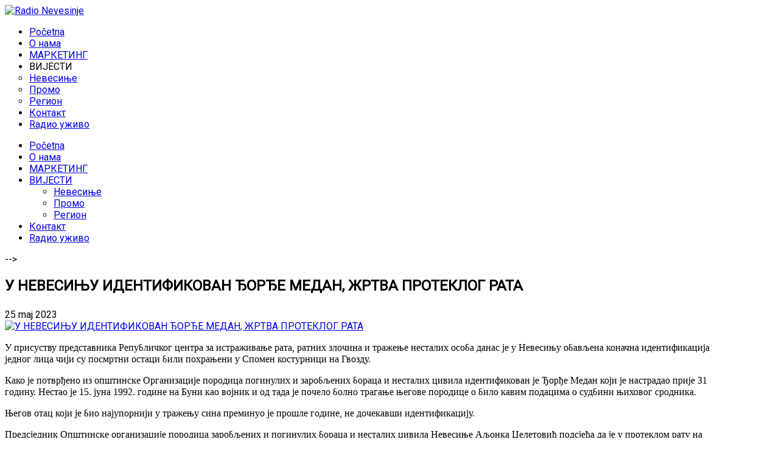

--- FILE ---
content_type: text/html; charset=UTF-8
request_url: http://www.radionevesinje.com/index.php/vijesti/nevesinje/item/8077-u-nevesinju-identifikovan-dorde-medan
body_size: 28513
content:


<!DOCTYPE html>
<html prefix="og: http://ogp.me/ns#"  lang="sr-yu">
<head>
	<base href="http://www.radionevesinje.com/index.php/vijesti/nevesinje/item/8077-u-nevesinju-identifikovan-dorde-medan" />
	<meta http-equiv="content-type" content="text/html; charset=utf-8" />
	<meta name="keywords" content="radio,nevesinje,radio nevesinje,portal" />
	<meta name="title" content="У НЕВЕСИЊУ ИДЕНТИФИКОВАН ЂОРЂЕ МЕДАН, ЖРТВА ПРОТЕКЛОГ РАТА" />
	<meta property="og:url" content="http://www.radionevesinje.com/index.php/vijesti/nevesinje/item/8077-u-nevesinju-identifikovan-dorde-medan" />
	<meta property="og:title" content="У НЕВЕСИЊУ ИДЕНТИФИКОВАН ЂОРЂЕ МЕДАН, ЖРТВА ПРОТЕКЛОГ РАТА" />
	<meta property="og:type" content="article" />
	<meta property="og:image" content="http://www.radionevesinje.com/media/k2/items/cache/7eaffd951341702f37ab26f35f674f6f_M.jpg" />
	<meta name="image" content="http://www.radionevesinje.com/media/k2/items/cache/7eaffd951341702f37ab26f35f674f6f_M.jpg" />
	<meta property="og:description" content="У присуству представника Републичког центра за истраживање рата, ратних злочина и тражење несталих особа данас је у Невесињу обављена коначна идентифи..." />
	<meta name="description" content="У присуству представника Републичког центра за истраживање рата, ратних злочина и тражење несталих особа данас је у Невесињу обављена коначна идентифи..." />
	<meta name="generator" content="Radio Nevesinje" />
	<title>У НЕВЕСИЊУ ИДЕНТИФИКОВАН ЂОРЂЕ МЕДАН, ЖРТВА ПРОТЕКЛОГ РАТА</title>
	<link href="/media/system/css/modal.css?57189b5c3ef4bb7199429d78b47eb68d" rel="stylesheet" type="text/css" />
	<link href="/components/com_k2/css/k2.css" rel="stylesheet" type="text/css" />
	<link href="/plugins/content/jw_disqus/jw_disqus/tmpl/css/template.css" rel="stylesheet" type="text/css" />
	<link href="/templates/system/css/general.css" rel="stylesheet" type="text/css" />
	<link href="/templates/system/css/system.css" rel="stylesheet" type="text/css" />
	<link href="/templates/radionevesinje/asset/bootstrap/css/bootstrap.min.css" rel="stylesheet" type="text/css" />
	<link href="/templates/radionevesinje/css/template-red.css" rel="stylesheet" type="text/css" />
	<link href="/templates/radionevesinje/css/pattern.css" rel="stylesheet" type="text/css" />
	<link href="/templates/radionevesinje/css/jquery.mmenu.all.css" rel="stylesheet" type="text/css" />
	<link href="/templates/radionevesinje/css/your_css.css" rel="stylesheet" type="text/css" />
	<link href="/templates/radionevesinje/asset/fonts/awesome/css/font-awesome.css" rel="stylesheet" type="text/css" />
	<link href="/templates/radionevesinje/css/responsive.css" rel="stylesheet" type="text/css" />
	<link href="http://fonts.googleapis.com/css?family=Roboto" rel="stylesheet" type="text/css" />
	<link href="/plugins/system/ytshortcodes/assets/css/awesome/glyphicon.css" rel="stylesheet" type="text/css" />
	<link href="/plugins/system/ytshortcodes/assets/css/shortcodes.css" rel="stylesheet" type="text/css" />
	<link href="/modules/mod_sj_facebook/assets/css/sjfacebook.css" rel="stylesheet" type="text/css" />
	<style type="text/css">
.container{width:1200px}
		#yt_mainmenu #meganavigator ul.subnavi {
			padding:0;margin:0;
		}
		
	body{font-family:Roboto!important;font-weight:}#yt_mainmenu #moonavigator li.level1 > .item-link, .slide.sj-splash .spl-title{font-family:Roboto!important;font-weight:}h1,h2,h3{font-family:Roboto!important;font-weight:}
	</style>
	<script type="application/json" class="joomla-script-options new">{"csrf.token":"ea9b77be79372461709b437e91432159","system.paths":{"root":"","base":""}}</script>
	<script src="/media/system/js/mootools-core.js?57189b5c3ef4bb7199429d78b47eb68d" type="text/javascript"></script>
	<script src="/media/system/js/core.js?57189b5c3ef4bb7199429d78b47eb68d" type="text/javascript"></script>
	<script src="/media/system/js/mootools-more.js?57189b5c3ef4bb7199429d78b47eb68d" type="text/javascript"></script>
	<script src="/media/system/js/modal.js?57189b5c3ef4bb7199429d78b47eb68d" type="text/javascript"></script>
	<script src="/media/jui/js/jquery.min.js?57189b5c3ef4bb7199429d78b47eb68d" type="text/javascript"></script>
	<script src="/media/jui/js/jquery-noconflict.js?57189b5c3ef4bb7199429d78b47eb68d" type="text/javascript"></script>
	<script src="/media/jui/js/jquery-migrate.min.js?57189b5c3ef4bb7199429d78b47eb68d" type="text/javascript"></script>
	<script src="/components/com_k2/js/k2.js?v2.6.8&amp;sitepath=/" type="text/javascript"></script>
	<script src="http://www.radionevesinje.com/templates/radionevesinje/asset/bootstrap/js/bootstrap.min.js" type="text/javascript"></script>
	<script src="http://www.radionevesinje.com/templates/radionevesinje/js/keepmenu.js" type="text/javascript"></script>
	<script src="http://www.radionevesinje.com/templates/radionevesinje/js/yt-script.js" type="text/javascript"></script>
	<script src="http://www.radionevesinje.com/templates/radionevesinje/js/jquery.mmenu.min.all.js" type="text/javascript"></script>
	<script src="http://www.radionevesinje.com/templates/radionevesinje/js/touchswipe.min.js" type="text/javascript"></script>
	<script src="http://www.radionevesinje.com/templates/radionevesinje/menusys/class/common/js/jquery.easing.1.3.js" type="text/javascript"></script>
	<script src="http://www.radionevesinje.com/templates/radionevesinje/menusys/class/mega/assets/jquery.megamenu.js" type="text/javascript"></script>
	<script src="http://www.radionevesinje.com/plugins/system/ytshortcodes/assets/js/jquery.prettyPhoto.js" type="text/javascript"></script>
	<script src="http://www.radionevesinje.com/plugins/system/ytshortcodes/assets/js/prettify.js" type="text/javascript"></script>
	<script src="http://www.radionevesinje.com/plugins/system/ytshortcodes/assets/js/shortcodes.js" type="text/javascript"></script>
	<script type="text/javascript">

		jQuery(function($) {
			SqueezeBox.initialize({});
			SqueezeBox.assign($('a.modal').get(), {
				parse: 'rel'
			});
		});

		window.jModalClose = function () {
			SqueezeBox.close();
		};
		
		// Add extra modal close functionality for tinyMCE-based editors
		document.onreadystatechange = function () {
			if (document.readyState == 'interactive' && typeof tinyMCE != 'undefined' && tinyMCE)
			{
				if (typeof window.jModalClose_no_tinyMCE === 'undefined')
				{	
					window.jModalClose_no_tinyMCE = typeof(jModalClose) == 'function'  ?  jModalClose  :  false;
					
					jModalClose = function () {
						if (window.jModalClose_no_tinyMCE) window.jModalClose_no_tinyMCE.apply(this, arguments);
						tinyMCE.activeEditor.windowManager.close();
					};
				}
		
				if (typeof window.SqueezeBoxClose_no_tinyMCE === 'undefined')
				{
					if (typeof(SqueezeBox) == 'undefined')  SqueezeBox = {};
					window.SqueezeBoxClose_no_tinyMCE = typeof(SqueezeBox.close) == 'function'  ?  SqueezeBox.close  :  false;
		
					SqueezeBox.close = function () {
						if (window.SqueezeBoxClose_no_tinyMCE)  window.SqueezeBoxClose_no_tinyMCE.apply(this, arguments);
						tinyMCE.activeEditor.windowManager.close();
					};
				}
			}
		};
		
	</script>
	<script type="text/javascript">
	var TMPL_NAME = "radionevesinje";
	var TMPL_COOKIE = ["bgimage","themecolor","templateLayout","menustyle","activeNotice","typelayout"];
</script>


    <meta name="HandheldFriendly" content="true"/>
	<meta name="format-detection" content="telephone=no">
	<meta name="apple-mobile-web-app-capable" content="YES" />
    <meta http-equiv="content-type" content="text/html; charset=utf-8" />
	
	<!-- META FOR IOS & HANDHELD -->
			<meta name="viewport" content="width=device-width, initial-scale=1.0, user-scalable=yes"/>
		
	<!-- LINK FOR FAVICON -->
			<link rel="icon" type="image/x-icon" href="/images/favicon.ico" />
    	
    <!-- Suport IE8: media query, html5 -->



	
</head>
<body id="bd" class=" " >

	
	<div id="yt_wrapper" class=" ">
		
		<nav id="yt_header" class="block">						<div class="container">
							<div class="row">
								
									<div id="yt_logo" class="col-sm-12"  >
						
			<a class="logo" href="/" title="Radio Nevesinje">
				<img data-placeholder="no" src="http://www.radionevesinje.com/images/logo.png" alt="Radio Nevesinje" style="width:149pxpx;height:50pxpx;"  />
			</a>
           
                </div>
									
							</div>
						</div>
						
                    </nav>			<div id="yt_menuwrap" class="block">						<div class="container">
							<div class="row">
								
									<div id="yt_mainmenu" class="col-md-10 col-sm-8 col-xs-3"  >
			<ul id="meganavigator" class="clearfix navi"><li class="level1 first ">
	<a title="Početna" class="level1 first  item-link" href="http://www.radionevesinje.com/"><span class="menu-title">Početna</span></a>	
	</li>

<li class="level1 ">
	<a title="O нама" class="level1  item-link" href="/index.php/o-nama"><span class="menu-title">O нама</span></a>	
	</li>

<li class="level1 ">
	<a title="МАРКЕТИНГ" class="level1  item-link" href="/index.php/marketing"><span class="menu-title">МАРКЕТИНГ</span></a>	
	</li>

<li class="active level1 havechild ">
	<div title="ВИЈЕСТИ" class="active level1 havechild  item-link separator"><span class="menu-title">ВИЈЕСТИ</span><i class="fa fa-caret-down"></i></div>	
			<!-- open mega-content div -->
		<div class="level2 menu mega-content" >
			<div class="mega-content-inner clearfix" >
			
				
									<div class="mega-col first one" >
						<ul class="subnavi level2"><li class="active level2 first ">
	<a title="Невесиње" class="active level2 first  item-link" href="/index.php/vijesti/nevesinje"><span class="menu-title">Невесиње</span></a>	
	</li>

<li class="level2 ">
	<a title="Промо" class="level2  item-link" href="/index.php/vijesti/promo"><span class="menu-title">Промо</span></a>	
	</li>

<li class="level2 last ">
	<a title="Регион" class="level2 last  item-link" href="/index.php/vijesti/region"><span class="menu-title">Регион</span></a>	
	</li>

</ul>					</div>
							</div>
		</div>
		</li>

<li class="level1 ">
	<a title="Контакт" class="level1  item-link" href="/index.php/kontakt"><span class="menu-title">Контакт</span></a>	
	</li>

<li class="level1 last ">
	<a title="Rадио уживо" class="level1 last  item-link" href="/index.php/r-di-uziv"><span class="menu-title">Rадио уживо</span></a>	
	</li>

</ul>	<script type="text/javascript">
				jQuery(function($){
            $('#meganavigator').megamenu({ 
            	'wrap':'#yt_menuwrap .container',
            	'easing': 'easeInOutCirc',
				'justify': 'left',
				'mm_timeout': '150'
            });
	    });
		
	</script>
	
		<div id="yt-responivemenu" class="yt-resmenu ">
			<a  href="#yt-off-resmenu">
				<i class="fa fa-bars"></i>
			</a>
			<div id="yt_resmenu_sidebar" class="hidden">
				<ul class=" blank">
			    <li><a title="Početna" href='http://www.radionevesinje.com/'>Početna</a>        </li>
        <li><a title="O нама" href='/index.php/o-nama'>O нама</a>        </li>
        <li><a title="МАРКЕТИНГ" href='/index.php/marketing'>МАРКЕТИНГ</a>        </li>
        <li><a title="ВИЈЕСТИ" href="#1">ВИЈЕСТИ</a>            <ul class="nav">
            <li><a title="Невесиње" href='/index.php/vijesti/nevesinje' class="active">Невесиње</a>        </li>
        <li><a title="Промо" href='/index.php/vijesti/promo'>Промо</a>        </li>
        <li><a title="Регион" href='/index.php/vijesti/region'>Регион</a>        </li>
                </ul></li>
            <li><a title="Контакт" href='/index.php/kontakt'>Контакт</a>        </li>
        <li><a title="Rадио уживо" href='/index.php/r-di-uziv'>Rадио уживо</a>        </li>
    				</ul>
			</div>
			<script type="text/javascript">
				jQuery(document).ready(function($){
					if($('#yt-off-resmenu ')){
						$('#yt-off-resmenu').html($('#yt_resmenu_sidebar').html());
						$("#yt_resmenu_sidebar").remove();
					}
					$('#yt-off-resmenu').mmenu({});

				});
			</script>
		</div>
	        </div>
				<div id="social"  class="col-md-2 col-sm-4 col-xs-9" >
			    		<div class="module  social-menu clearfix">
	    	    <div class="modcontent clearfix">
			
<div class="social"><div class="yt-socialbt"><a data-placement="top" target="_blank" class="sb rss default   " title="Radio Nevesinje" href="#"><i class="fa fa-rss"></i></a></div> <div class="yt-socialbt"><a data-placement="top" target="_blank" class="sb facebook default   " title="Facebook" href="https://www.facebook.com/Radio-Nevesinje-175180065945036/"><i class="fa fa-facebook"></i></a></div></div>
	    </div>
	</div>
    
		</div>
									
							</div>
						</div>
						
                    </div>			<section id="content" class="    block">						
						<div  class="container">
							<div  class="row">
								
									<div id="content_main" class="col-md-9 col-sm-12"><div class="content-main-inner ">			<div id="system-message-container">
	</div>

                  <div id="yt_component">
             

<!-- Start K2 Item Layout -->
<span id="startOfPageId8077"></span>

<div id="k2Container" class="itemView">

	<!-- Plugins: BeforeDisplay -->
	
	<!-- K2 Plugins: K2BeforeDisplay -->
			-->
	<div class="itemHeader">
	  	  <!-- Item title -->
	  <h2 class="itemTitle">
					<div class="me-inline">
	  	У НЕВЕСИЊУ ИДЕНТИФИКОВАН ЂОРЂЕ МЕДАН, ЖРТВА ПРОТЕКЛОГ РАТА		</div>
	  			
					</ul>
		<ul style="text-align: inherit;">
			
	  </h2>
	  
		

  </div>

  <!-- Plugins: AfterDisplayTitle -->
  
  <!-- K2 Plugins: K2AfterDisplayTitle -->
  
	  <div class="itemToolbar">
		<div class="icon-item action">
						<!-- Date created -->
			<span class="itemDateCreated me-inline">
				</i> 25 maj 2023			</span>
												
		</div>	
		
  </div>
	
	

  <div class="itemBody">

	  <!-- Plugins: BeforeDisplayContent -->
	  
	  <!-- K2 Plugins: K2BeforeDisplayContent -->
	  	
		<!-- Item Image -->
	<div class="itemImageBlock">
		<div class="itemImage">
		      <span class="itemImage">
			      <a class="" data-rel="prettyPhoto" href="/media/k2/items/cache/7eaffd951341702f37ab26f35f674f6f_XL.jpg" title="Кликните да погледате слику">
				      <img src="/media/k2/items/cache/7eaffd951341702f37ab26f35f674f6f_XL.jpg" alt="У НЕВЕСИЊУ ИДЕНТИФИКОВАН ЂОРЂЕ МЕДАН, ЖРТВА ПРОТЕКЛОГ РАТА" />			      </a>
		      </span>
		</div>

		
		
		<div class="clr"></div>
	</div>
			  	  <!-- Item text -->
	  <div class="itemFullText">
	  	<p><span style="font-size: 12pt; font-family: 'times new roman', times;">У присуству представника Републичког центра за истраживање рата, ратних злочина и тражење несталих особа данас је у Невесињу обављена коначна идентификација једног лица чији су посмртни остаци били похрањени у Спомен костурници на Гвозду.</span></p>
<p><span style="font-size: 12pt; font-family: 'times new roman', times;">Како је потврђено из општинске Организације породица погинулих и заробљених бораца и несталих цивила идентификован је Ђорђе Медан који је настрадао прије 31 годину. Нестао је 15. јуна 1992. године на Буни као војник и од тада је почело болно трагање његове породице о било кавим подацима о судбини њиховог сродника.</span></p>
<p><span style="font-size: 12pt; font-family: 'times new roman', times;">Његов отац који је био најупорнији у тражењу сина преминуо је прошле године, не дочекавши идентификацију.</span></p>
<p><span style="font-size: 12pt; font-family: 'times new roman', times;">Предсједник Општинске организације породица заробљених и погинулих бораца и несталих цивила Невесиње Аљонка Џелетовић подсјећа да је у протеклом рату на подручју Херцеговине нестало 431 особа српске националности и да је још увијек непозната судбина 81 лица.</span></p>
<p><span style="font-size: 12pt; font-family: 'times new roman', times;">&nbsp; –Посљедња идентификација посмртних остатака из костурнице у Невесињу обављена је прије три године, што значи да би са овом динамиком процес тражења потрајао више стотина година&nbsp; ̶&nbsp; упозорила је Џелетовић.</span></p>
<p><img src="/images/Skost2.jpg" alt="Skost2" /></p>	  </div>
	  
		<div class="clr"></div>

	  	  <!-- Plugins: AfterDisplayContent -->
	  
	  <!-- K2 Plugins: K2AfterDisplayContent -->
	  
	  <div class="clr"></div>
  </div>
    <div class="itemLinks">
			<!-- Social sharing -->
		<div class="itemSocialSharing">
	
			<!-- Go to www.addthis.com/dashboard to customize your tools -->
			<div class="addthis_native_toolbox"></div>
			<!-- Go to www.addthis.com/dashboard to customize your tools -->
			<script type="text/javascript" src="//s7.addthis.com/js/300/addthis_widget.js#pubid=ra-4f89a9d74637536f" async></script>
			
			<div class="clr"></div>
		</div>
			  
	  
		<div class="clr"></div>
  </div>
     
  

 
	
  
	<div class="clr"></div>

  
  
      <!-- Item navigation 
  <div class="itemNavigation">
  	<span class="itemNavigationTitle"></span>

				<a class="itemPrevious" href="/index.php/vijesti/nevesinje/item/8076-osvjestan-parohijski-dom-u-naselju-gvozd">
			&laquo; 		</a>
		
				<a class="itemNext" href="/index.php/vijesti/nevesinje/item/8078-rukometasi-hercegovine-ispisuju-nove-stranice-istorije-kluba">
			 &raquo;
		</a>
		
  </div>
  -->
  
  <!-- Plugins: AfterDisplay -->
  
  <!-- K2 Plugins: K2AfterDisplay -->
  
  
 
		<div class="itemBackToTop">
		<a class="k2Anchor" href="/index.php/vijesti/nevesinje/item/8077-u-nevesinju-identifikovan-dorde-medan#startOfPageId8077">
					</a>
	</div>
	
	<div class="clr"></div>
</div>
<!-- End K2 Item Layout -->

<!-- JoomlaWorks "K2" (v2.6.8) | Learn more about K2 at http://getk2.org -->


        </div>
		  </div></div> <aside id="content_right" class="col-md-3 col-sm-12">		<div id="right"   class="col-sm-12" >
			    		<div class="module  clearfix">
	    	    <div class="modcontent clearfix">
			
<p><img src="/images/radio.png" alt="radio" /></p>
<p>&nbsp;</p>
<iframe src="https://radio.dukahosting.com/cp/widgets/player/single/?p=8162" height="110" width="100%" scrolling="no" style="border:none;"></iframe>
	    </div>
	</div>
        		<div class="module  like-us clearfix">
	    		    <h3 class="modtitle">
		    Facebook<span class="title-color"></span>		    </h3>
	    	    <div class="modcontent clearfix">
			


	<div class="sj_facebook-nav">
		<iframe src="http://www.facebook.com/plugins/likebox.php?href=https://www.facebook.com/Radio-Nevesinje-175180065945036&amp;connections=12&amp;header=true&amp;height=320" style="overflow:hidden;border:1px solid ;width:100%;height:320px;"></iframe>	</div>
	
	    </div>
	</div>
        		<div class="module  clearfix">
	    	    <div class="modcontent clearfix">
			
<div><a href="https://opstinanevesinje.rs.ba/"><img src="/images/Veliki_grb.JPG" alt="Veliki grb" width="252" height="258" /></a></div>
<div>&nbsp;</div>
<div><a href="https://www.kodmitra.com/"><img src="/images/Kod_Mitra.jpg" alt="Kod Mitra" width="250" height="61" /></a>
<div>&nbsp;</div>
<div>&nbsp;</div>
<div>&nbsp;</div>
<div><a href="https://adrianet.ba/"><img src="/images/logo.jpg" alt="logo" width="251" height="41" /></a>
<div>&nbsp;</div>
<div>&nbsp;</div>
<div>&nbsp;</div>
<div>&nbsp;</div>
</div>
</div>
<div>&nbsp;</div>
<div><a href="https://eparhija-zahumskohercegovacka.org/"><img src="/images/LOGO-GRAFIKA-I-PRIMORSKIH-NOVO.jpg" alt="LOGO GRAFIKA I PRIMORSKIH NOVO" width="251" height="99" /></a>
<div>&nbsp;</div>
<div>&nbsp;</div>
</div>
<div>
<div>&nbsp;&nbsp;</div>
</div>
<div><a href="http://www.nevesinje.fuzija.rs/" target="_blank" rel="noopener noreferrer"><img src="/images/Udruzenje-Nevesinjaca-u-Beogradu-GRB1.jpg" alt="Udruzenje Nevesinjaca u Beogradu GRB1" width="240" height="241" /></a>
<div>
<div>&nbsp;</div>
<div><a href="https://domzdravljanevesinje.com/"><img src="/images/DZ.png" alt="DZ" width="241" height="134" /></a><br />
<div><a href="https://www.osnevesinje.org/"><img src="/images/logo_OS.png" alt="logo OS" width="238" height="238" /></a>
<div>&nbsp;</div>
</div>
</div>
</div>
</div>
<div>
<div></div>
<div><br />
<div>
<div>&nbsp;<a href="https://www.facebook.com/kcnevesinje/"><img src="/images/Centar_za_kulturu.jpg" alt="Centar za kulturu" width="244" height="129" /></a>
<div></div>
</div>
<div></div>
</div>
</div>
</div>
	    </div>
	</div>
        		<div class="module  clearfix">
	    	    <div class="modcontent clearfix">
			
<p><a href="http://www.xnekretnine.com" target="_blank" rel="noopener"><img src="/images/xnekretninecom.png" alt="xnekretninecom" width="270" /></a></p>
	    </div>
	</div>
    
		</div>
		</aside>     								
							</div >
						</div >
						
                    </section>					<section id="yt_spotlight4" class="block">						<div class="container">
							<div class="row">
								
									<div id="bottom1"  class="col-md-3 col-sm-12 col-xs-12" >
			    		<div class="module  bottom-contact clearfix">
	    	    <div class="modcontent clearfix">
			
<p>&nbsp;</p>
<p>ЈУ Центар за информисање и културу<br />Радио Невесиње</p>
	    </div>
	</div>
    
		</div>
				<div id="bottom2"  class="col-md-3 col-sm-4 col-xs-12" >
			    		<div class="module  clearfix">
	    		    <h3 class="modtitle">
		    Kontakt<span class="title-color"> info</span>		    </h3>
	    	    <div class="modcontent clearfix">
			
<p><span style="font-size: 12pt; font-family: 'times new roman', times;">Немањића бб,88280 Невесиње</span><br /><span style="font-size: 12pt; font-family: 'times new roman', times;">Република Српска</span></p>
<p><span style="font-size: 12pt; font-family: 'times new roman', times;">Tel: 059 601 394, Fax: 059 601 455</span></p>
<p><br /><span style="font-size: 12pt; font-family: 'times new roman', times;">E-mail: radionevesinje@hotmail.com</span></p>
	    </div>
	</div>
    
		</div>
				<div id="bottom3"  class="col-md-3 col-sm-4 col-xs-12" >
			    		<div class="module  clearfix">
	    		    <h3 class="modtitle">
		    ID<span class="title-color"> PDV</span>		    </h3>
	    	    <div class="modcontent clearfix">
			
<p>Матични број: 01805053 <br />Рј. суда: RU-1-264-00 <br />ИД број : 4401396050004 <br /><br /></p>
	    </div>
	</div>
    
		</div>
				<div id="bottom4"  class="col-md-3 col-sm-4 col-xs-12" >
			    		<div class="module  clearfix">
	    		    <h3 class="modtitle">
		    Žiro<span class="title-color"> Računi</span>		    </h3>
	    	    <div class="modcontent clearfix">
			
<p><span style="font-size: 10pt;">Рачун јавних прихода:&nbsp;5520060001233609</span></p>
<p><span style="font-size: 10pt;">Врста прихода: 722591</span></p>
<p><span style="font-size: 10pt;">Буџетска организација:0069520</span></p>
	    </div>
	</div>
    
		</div>
									
							</div>
						</div>
						
                    </section>			<footer id="yt_footer" class="block">						<div class="container">
							<div class="row">
								
									<div id="yt_copyright" class="col-sm-12"  >
					
       
		
				
					<div class="copyright">
				Copyright © 2026 Radio Nevesinje. Sva prava zadržana.			</div>
				
		<!-- 
        You CAN NOT remove (or unreadable) those links without permission. Removing the link and template sponsor Please visit skynet.ba or contact with e-mail (info@skynet.ba) If you don't want to link back to skynet.ba, you can always pay a link removal donation. This will allow you to use the template link free on one domain name. Also, kindly send me the site's url so I can include it on my list of verified users. 
        -->
		<div class="designby copyright_middle">
			Designed by <a target="_blank" title="SkyNet Solutions" href="http://www.skynet.ba">SkyNet Solutions</a>
		</div>
			
        		
                </div>
									
							</div>
						</div>
						
                    </footer>			        <script type="text/javascript">
	jQuery(document).ready(function($){
		 $(".yt-resmenu").addClass("hidden-lg hidden-md");
	});
</script>

<script type="text/javascript">
	jQuery(document).ready(function($){
		/* Begin: add class pattern for element */
		var bodybgimage = 'pattern8';
				/* End: add class pattern for element */
	});
</script>

	
	<a id="yt-totop" class="backtotop" href="#"><i class="fa fa-angle-up"></i></a>
    <script type="text/javascript">
        jQuery(".backtotop").addClass("hidden-top");
			jQuery(window).scroll(function () {
			if (jQuery(this).scrollTop() === 0) {
				jQuery(".backtotop").addClass("hidden-top")
			} else {
				jQuery(".backtotop").removeClass("hidden-top")
			}
		});

		jQuery('.backtotop').click(function () {
			jQuery('body,html').animate({
					scrollTop:0
				}, 1200);
			return false;
		});
    </script>


		
	</div>
	
			<div id="yt-off-resmenu"></div>
		
	
<script  type="text/javascript">
						function jSelectShortcode(text) {
							jQuery("#yt_shorcodes").removeClass("open");
							text = text.replace(/'/g, '"');
							
							//1.Editor Content
							if(document.getElementById('jform_articletext') != null) {
								jInsertEditorText(text, 'jform_articletext');
							}
							if(document.getElementById('jform_description') != null) {
								jInsertEditorText(text, 'jform_description');
							}
							
							//2.Editor K2
							if(document.getElementById('description') != null) {
								jInsertEditorText(text, 'description');
							}
							if(document.getElementById('text') != null) {
								jInsertEditorText(text, 'text');
							}
							
							//3.Editor VirtueMart 
							if(document.getElementById('category_description') != null) {
								jInsertEditorText(text, 'category_description');
							}
							if(document.getElementById('product_desc') != null) {
								jInsertEditorText(text, 'product_desc');
							}
							
							//4.Editor Contact
							if(document.getElementById('jform_misc') != null) {
								jInsertEditorText(text, 'jform_misc');
							}
							
							//5.Editor Easyblog
							if(document.getElementById('write_content') != null) {
								jInsertEditorText(text, 'write_content');
							}
							
							//6.Editor Joomshoping
							if(document.getElementById('description1') != null) {
								jInsertEditorText(text, 'description1');
							}
							
							//6.Editor HTML
							if(document.getElementById('jform_content_ifr') != null) {
								jInsertEditorText(text, 'jform_content_ifr');
							}
							
							SqueezeBox.close();
						}
				   </script></body>
</html>

--- FILE ---
content_type: text/html;charset=UTF-8
request_url: https://radio.dukahosting.com/cp/widgets/player/single/art.php
body_size: 482985
content:
<img src="[data-uri]" width = '102' height='102' border='0' style='border-radius: 10px 0 0 10px;'>